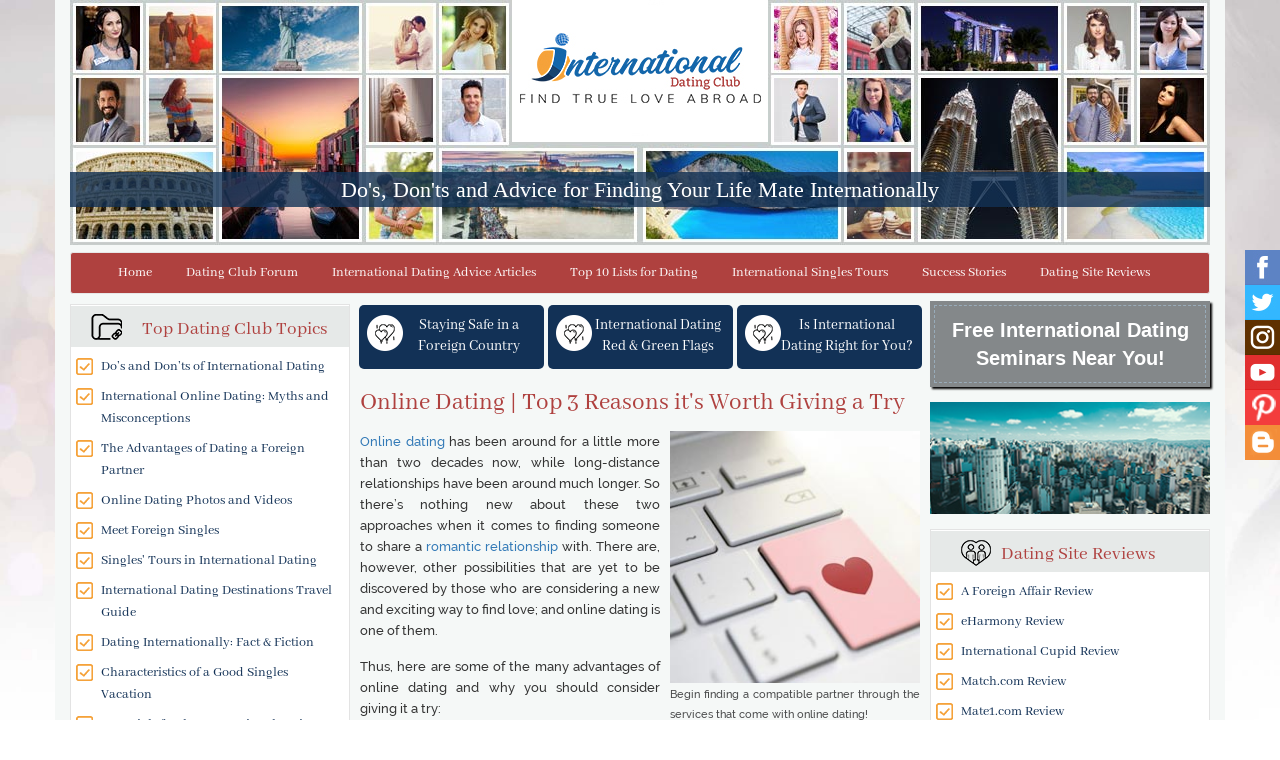

--- FILE ---
content_type: text/html
request_url: https://internationaldatingclub.com/international-dating-advice-articles/online-dating-reasons-to-give-it-a-try.html
body_size: 7026
content:
<!DOCTYPE html>
<html lang="en">
  <head>
    <meta charset="utf-8">
    <meta name="viewport" content="width=device-width, initial-scale=1, shrink-to-fit=no">
    <meta name="robot" content="index, follow">
    <meta http-equiv="Content-Language" content="en" />
    <title>Online Dating | Top 3 Reasons it's Worth Giving a Try</title>
    <meta name="description" content="Endless possibilities await as you journey to find true love through online dating. Find out how this experience can help you achieve the best love life ever!">
    <meta name="keywords" content="Online Dating, Matchmaking Services, Romantic Relationship">
    <meta name="author" content="International Dating Club">

    <!-- Open Graph / Facebook -->
    <meta property="og:type" content="website">
    <meta property="og:url" content="https://internationaldatingclub.com/international-dating-advice-articles/online-dating-reasons-to-give-it-a-try.html">
    <meta property="og:title" content="Online Dating | Top 3 Reasons it's Worth Giving a Try">
    <meta property="og:description" content="Endless possibilities await as you journey to find true love through online dating. Find out how this experience can help you achieve the best love life ever!">
    <meta property="og:image" content="https://internationaldatingclub.com/img/international-dating-club-blog-img23.jpg">

    <!-- Twitter -->
    <meta property="twitter:card" content="summary_large_image">
    <meta property="twitter:url" content="https://internationaldatingclub.com/international-dating-advice-articles/online-dating-reasons-to-give-it-a-try.html">
    <meta property="twitter:title" content="Online Dating | Top 3 Reasons it's Worth Giving a Try">
    <meta property="twitter:description" content="Endless possibilities await as you journey to find true love through online dating. Find out how this experience can help you achieve the best love life ever!">
    <meta property="twitter:image" content="https://internationaldatingclub.com/img/international-dating-club-blog-img23.jpg">
    
          <link rel="shortcut icon" href="/favicon.ico" type="image/x-icon" />
    <link rel="stylesheet" href="/ssi/style.css" />
    <link rel="stylesheet" href="/ssi/profile-styles.css" />
    <link rel="stylesheet" href="/ssi/review-styles.css" />

    <script defer src="/jscripts/lp_track.min.js" async></script>

    <!-- Global site tag (gtag.js) - Google Analytics -->
    <script async src="https://www.googletagmanager.com/gtag/js?id=UA-109136063-1"></script>
    <script>
      window.dataLayer = window.dataLayer || [];
      function gtag(){dataLayer.push(arguments);}
      gtag('js', new Date());

      gtag('config', 'UA-109136063-1');
    </script>

    <!-- Google tag (gtag.js) GA4 -->
    <script async src="https://www.googletagmanager.com/gtag/js?id=G-49QJ2P91KN"></script>
    <script>
      window.dataLayer = window.dataLayer || [];
      function gtag(){dataLayer.push(arguments);}
      gtag('js', new Date());

      gtag('config', 'G-49QJ2P91KN');
    </script>


  </head>
  
  <body>
   
    <div class="container content-bg">

<!-- Start Header Area -->
      <header>
        <div class="container header-area">
          <div class="row">
            <div class="logo"> 
              <a href="http://www.internationaldatingclub.com"><img src="/img/international-dating-club-logo.jpg" border="0" alt="International Dating Club | Logo" class="img-responsive center-block" /></a>
            </div>
          </div>
          <!-- Start header caption -->
          <div class="row">
            <div class="header-caption">
              <p>Do's, Don'ts and Advice for Finding Your Life Mate Internationally</p>
            </div>
          </div><!-- End Header Caption -->
        </div>

        <!-- Start Navigation Area -->
        <div class="container main-nav">

          <!-- Static navbar -->
            <nav class="navbar navbar-default">
              <div class="container-fluid">
                <div class="navbar-header">
                  <button type="button" class="navbar-toggle collapsed" data-toggle="collapse" data-target="#navbar" aria-expanded="false" aria-controls="navbar">
                    <span class="sr-only">Toggle navigation</span>
                    <span class="icon-bar"></span>
                    <span class="icon-bar"></span>
                    <span class="icon-bar"></span>
                  </button>
                </div>
                <div id="navbar" class="navbar-collapse collapse">
                  <ul class="nav navbar-nav">
                    <li><a href="/">Home</a></li>
                    <li><a href="http://forum.internationaldatingclub.com/" target="_blank">Dating Club Forum</a></li>
                    <li><a href="/international-dating-advice-articles">International Dating Advice Articles</a></li>
                    <li><a href="/top-10-lists-for-dating">Top 10 Lists for Dating</a></li>
                    <li><a href="/international-singles-tours.html">International Singles Tours</a></li>
                    <li><a href="/success-stories.html">Success Stories</a></li>
                    <li><a href="/dating-site-reviews">Dating Site Reviews</a></li>
                  </ul>
                </div><!--/.nav-collapse -->
              </div><!--/.container-fluid -->
            </nav>
        </div><!-- End Navigation Area -->

        <!-- Start Header Social Media -->
        <div class="header-social-media">
          <ul>
          <li><a href="https://www.facebook.com/International-Dating-Club-131967620770839/" target="_blank"><img src="/img/international-dating-club-header-fb-icon.jpg" alt="International Dating Club | Facebook Page" /> Facebook</a></li>
          <li><a href="https://twitter.com/intldatingclub1/" target="_blank"><img src="/img/international-dating-club-header-twitter-icon.jpg" alt="International Dating Club | Twitter Page" /> Twitter</a></li>
          <li><a href="https://www.instagram.com/internationaldatingclub/" target="_blank"><img src="/img/international-dating-club-header-instagram-icon.jpg" alt="International Dating Club | Instagram Page" /> Instagram</a></li>
          <li><a href="https://www.youtube.com/channel/UCHKj6VGpqmrTz6cOY0IS15g" target="_blank"><img src="/img/international-dating-club-header-youtube-icon.jpg" alt="International Dating Club | Youtube Page" /> Youtube</a></li>
          <li><a href="https://co.pinterest.com/internationaldatingclub/" target="_blank"><img src="/img/international-dating-club-header-pinterest-icon.png" alt="International Dating Club | Pinterest Page"> Pinterest</a></li>
          <li><a href="http://internationaldatingclub.blogspot.com/" target="_blank"><img src="/img/international-dating-club-header-blogspot.jpg" alt="International Dating Club | Blogspot Page"> Blogspot</a></li>
          </ul>
        </div><!-- End header social media -->

      </header>
      <!-- End Header Area -->

      <!-- Start Main Content Area -->
      <div class="container main-content-area">
        <div class="row wrapper">
          <div class="col-lg-3 col-md-3 side-left">
            
            <!-- Start Left Sidebar1 -->
            <div class="left-sidebar">
              <h3>Top Dating Club Topics</h3>

              <ul>
                      <li><a href="/top-dating-club-topics/foreign-dating-101-dos-and-donts.html">Do’s and Don’ts of International Dating</a></li>
                      <li><a href="/top-dating-club-topics/misconceptions-international-online-dating.html">International Online Dating: Myths and Misconceptions</a></li>
                      <li><a href="/top-dating-club-topics/advantages-dating-foreign-partner.html">The Advantages of Dating a Foreign Partner</a></li>
                      <li><a href="/top-dating-club-topics/photo-videos.html">Online Dating Photos and Videos</a></li>
                      <li><a href="/top-dating-club-topics/personals.html">Meet Foreign Singles</a></li>
                      <li><a href="/top-dating-club-topics/singles-tours.html">Singles' Tours in International Dating</a></li>
                      <li><a href="/top-dating-club-topics/top-dating-club-topics-travel-guide.html">International Dating Destinations Travel Guide</a></li>
                      <li><a href="/top-dating-club-topics/dating-internationally-fact-and-fiction.html">Dating Internationally: Fact &amp; Fiction</a></li>
                      <li><a href="/top-dating-club-topics/characteristics-of-a-good-singles-vacation.html">Characteristics of a Good Singles Vacation</a></li>
                      <li><a href="/top-dating-club-topics/essentials-for-the-international-dating-traveler.html">Essentials for the International Dating Traveler</a></li>
                      <li><a href="/top-dating-club-topics/how-to-stay-safe-when-traveling-to-a-foreign-country.html">How to Stay Safe When Traveling to A Foreign Country</a></li>
                      <li><a href="/top-dating-club-topics/how-to-act-in-a-foreign-country.html">How To Act in a Foreign Country</a></li>
                      <li><a href="/top-dating-club-topics/your-international-travel-and-dating-budget.html">Your International Travel and Dating Budget</a></li>
                      <li><a href="/top-dating-club-topics/lifestyle-blog.html">Lifestyle Blog with Online Dating Sites Reviews</a></li>
              </ul>
            </div>
            <!-- End Left Sidebar1 -->

            <!-- Start Social Media -->
            <div class="social-media">
              <div class="col-lg-12 col-md-12 text-center">
               <p>Follow us @ : </p>
              </div>
              <div class="col-lg-12 col-md-12 text-center">
                <ul class="list-inline">
                  <li><a target="_blank" href="https://www.facebook.com/International-Dating-Club-131967620770839/"><img src="/img/international-dating-club-fb-icon.jpg" border="0" alt="International Dating Club | Facebook Page" class="img-responsive" /></a></li>
                  <li><a target="_blank" href="https://twitter.com/Interna16008971"><img src="/img/international-dating-club-twitter-icon.jpg" border="0" alt="International Dating Club | Twitter Page" class="img-responsive" /></a></li>
                  <li><a target="_blank" href="https://www.instagram.com/internationaldatingofficial/"><img src="/img/international-dating-club-instagram-icon.jpg" border="0" alt="International Dating Club | Instagram Page" class="img-responsive" /></a></li>
                  <li><a target="_blank" href="https://www.youtube.com/channel/UCHKj6VGpqmrTz6cOY0IS15g"><img src="/img/international-dating-club-youtube-icon.jpg" border="0" alt="International Dating Club | Youtube Page" class="img-responsive" /></a></li>
                  <li><a target="_blank" href="https://co.pinterest.com/internationaldatingclub/"><img src="/img/international-dating-club-pinterest-icon.png" border="0" alt="International Dating Club | Pinterest Page" class="img-responsive" /></a></li>
                  <li><a target="_blank" href="http://internationaldatingclub.blogspot.com/"><img src="/img/international-dating-club-blogspot-icon.jpg" border="0" alt="International Dating Club | Blogspot Page" class="img-responsive" /></a></li>
                </ul>
              </div>
            </div><!-- End Social Media -->

            <!-- Start Left Sidebar2 -->
            <!-- <div class="left-sidebar2 text-center">
              <h3>Date These Women</h3>
              
                <div class="sponsored-content-style">Sponsored Content</div>
                <div align="center">
                  <div class="location-font">From the Ukraine</div>
                  <a href="/brides/profile-346.html">
                  <img src="/brides/photo-346-1.jpg" width="125">
                  </a>
                  <a href="/brides/profile-347.html">
                  <img src="/brides/photo-347-1.jpg" width="125">
                  </a>
                </div>
                <div align="center">
                  <div class="location-font">From Russia</div>
                  <a href="/brides/profile-221.html">
                  <img src="/brides/photo-221-1.jpg" width="125">
                  </a>
                  <a href="/brides/profile-222.html">
                  <img src="/brides/photo-222-1.jpg" width="125">
                  </a>
                </div>
                <div align="center">
                  <div class="location-font">From the Philippines</div>
                  <a href="/brides/profile-631.html">
                  <img src="/brides/photo-631-1.jpg" width="125">
                  </a>
                  <a href="/brides/profile-632.html">
                  <img src="/brides/photo-632-1.jpg" width="125">
                  </a>
                </div>
                <div align="center">
                  <div class="location-font">From Thailand</div>
                  <a href="/brides/profile-621.html">
                  <img src="/brides/photo-621-1.jpg" width="125">
                  </a>
                  <a href="/brides/profile-622.html">
                  <img src="/brides/photo-622-1.jpg" width="125">
                  </a>
                </div>
              
            </div> -->
            <!-- End Left Sidebar2 -->

            <!-- Start Left Sidebar3 -->
            <div class="left-sidebar3">
              <h3>Dating 101 by Country</h3>
              <ul>
                <li><a href="/dating-101-by-country/dating-women-in-ukraine.html">Dating Women in Ukraine</a></li>
                <li><a href="/dating-101-by-country/dating-women-in-russia.html">Dating Women in Russia</a></li>
                <li><a href="/dating-101-by-country/dating-asian-women-in-the-philippines.html">Dating Asian Women in the Philippines</a></li>
                <li><a href="/dating-101-by-country/dating-asian-women-in-china.html">Dating Asian Women in China</a></li>
                <li><a href="/dating-101-by-country/dating-asian-women-in-thailand.html">Dating Asian Women in Thailand</a></li>
                <li><a href="/dating-101-by-country/dating-latin-women-in-colombia.html">Dating Latin Women in Colombia</a></li>
                <li><a href="/dating-101-by-country/dating-latin-women-in-peru.html">Dating Latin Women in Peru</a></li>
                <li><a href="/dating-101-by-country/dating-latin-women-in-costa-rica.html">Dating Latin Women in Costa Rica</a></li>
                <li><a href="/dating-101-by-country/dating-latin-women-in-the-dominican-republic.html">Dating Latin Women in the Dominican Republic</a></li>
             </ul>
            </div>
            <!-- End Left Sidebar3 -->

            <!-- Start Survey Code -->
            <div class="left-survey">
              <script type="text/javascript" src="http://www.easypolls.net/ext/scripts/emPoll.js?c=59be13aee4b0060d7fa8af44"></script><a class="OPP-powered-by" href="http://www.objectplanet.com/opinio/"><div class="undefined">&nbsp;</div></a>
            </div> <!-- End Survey Code -->

          </div>

          <!-- Start of the Content Area -->
          <div class="col-lg-6 col-md-6 page-content">
            
            <!-- Start Content Buttons -->
            <div class="content-btns">
              <div class="cont-btns">
                <a href="/top-dating-club-topics/how-to-stay-safe-when-traveling-to-a-foreign-country.html">Staying Safe in a<span>Foreign Country</span></a>
              </div>
              <div class="cont-btns">
                <a href="/international-dating-red-green-flags.html">International Dating <span>Red &amp; Green Flags</span></a>
              </div>
              <div class="cont-btns">
                <a href="/is-international-dating-right-for-you.html">Is International <span>Dating Right for You?</span></a>
              </div>
            </div>
            
 			
            <!-- End Content Buttons --> 

            <!-- Start Content -->
            <div class="content-area">

              <h1>Online Dating | Top 3 Reasons it's Worth Giving a Try</h1>

              <div class="pull-right photo-caption">
                <img src="/img/international-dating-club-blog-img23.jpg" border="0" class="img-responsive" alt="A heart symbol on one of the laptop’s keys" />
                <span>Begin finding a compatible partner through the services that come with online dating!</span>
              </div>


              <p><a href="/top-dating-club-topics/misconceptions-international-online-dating.html">Online dating</a> has been around for a little more than two decades now, while long-distance relationships have been around much longer. So there’s nothing new about these two approaches when it comes to finding someone to share a <a href="/top-dating-club-topics/advantages-dating-foreign-partner.html">romantic relationship</a> with. There are, however, other possibilities that are yet to be discovered by those who are considering a new and exciting way to find love; and online dating is one of them.</p>

              <p>Thus, here are some of the many advantages of online dating and why you should consider giving it a try:</p>

              <ul>
                <li><strong>1. Falling in love with who they are before you meet them in person</strong> <br />
                With the increasing number of dating apps these days, some individuals end up engaging in casual encounters, flings, or hook-ups, only to feel more insecure towards the end. It’s such a common trend that its prevalence may have pushed people to set sexual pleasures aside because they now long to love a person for who they are, regardless of their physical attributes.<br /><br />

                Love, passion, and romance, when rushed, will never last. It’s important to build a strong foundation before getting romantically involved with someone. Moreover, what is romance in a relationship if you’re not willing to make it last, right? That’s why most single individuals nowadays yearn for companionship over anything else. And for them to build genuine companionship, there’s a need to spend time and get to know each other.<br /><br />

                That’s where  online dating comes in handy. You’ll have the opportunity to know someone better before you meet them in person. Of course, you can always do a thorough background check, although a trustworthy dating site will have done that for you. It’s just a matter of knowing which online dating service you should avail of.<br /><br />

                And it’s through this platform that communication becomes essential in developing a meaningful relationship, which brings us to the second factor that makes online dating worth giving a shot.</li>

                <li><strong>2. Being able to enhance your communication skills</strong> <br />
                Communication is the key to every happy relationship, and there are plenty of ways to enhance it. As you begin to develop a connection with someone you met online, you’ll eventually start communicating with each other every now and then. It’s also through this process that you can build enough trust and confidence as you look forward to meeting them in person.<br /><br />

                You can talk about your personal preferences about anything at all, taking turns in sharing your thoughts and feelings. Simply put, the conversations you’ll be having will be the starting point of your relationship, so be sure to make the most of it.<br /><br />

                Furthermore, this is a chance for you to enhance your way of showing your affection for one another.</li>


                <li><strong>3. Convenience</strong> <br />
                Many choose to find their potential lifetime partner online for convenience and the opportunity to experience something new. Apart from getting to virtually socialize with someone, you can also take advantage of <a href="/top-10-lists-for-dating/top-10-international-dating-sites-for-singles-above-30.html">matchmaking services</a> that will lead you to someone whom you’re most compatible with. Not only is this an exciting venture, but it will also be easier for you to establish a fruitful relationship.<br /><br />

                Conflicting schedules may become a concern due to your different time zones, but if what you and your partner have for each other is real and true, you’ll surely make the effort to adjust. And you can imagine how all of your time and effort will be worth it once you meet each other eventually.</li>

              </ul>

              <p>Overall, online dating takes a lot of self-discipline, patience, and understanding. Contrary to what many say, it doesn’t have to be difficult. It just takes two people who are genuine about seeking a romantic partner to meet online before they decide to cherish life together as a loving couple.</p>


            </div>
            <!-- End Content -->





<script type="application/ld+json">
{
  "@context": "https://schema.org/",
  "@type": "BlogPosting",
  "mainEntityOfPage": {
    "@type": "WebPage",
    "@id": "https://internationaldatingclub.com/international-dating-advice-articles/online-dating-reasons-to-give-it-a-try.html"
  },
  "headline": "Online Dating | Top 3 Reasons it's Worth Giving a Try",
  "description": "Online dating has been around for a little more than two decades now, while long-distance relationships have been around much longer. So there’s nothing new about these two approaches when it comes to finding someone to share a romantic relationship with. There are, however, other possibilities that are yet to be discovered by those who are considering a new and exciting way to find love; and online dating is one of them.  Thus, here are some of the many advantages of online dating and why you should consider giving it a try:",
  "image": "https://internationaldatingclub.com/img/international-dating-club-blog-img23.jpg",
  "author": {
    "@type": "Organization",
    "name": "internationaldatingclub"
  },
  "publisher": {
    "@type": "Organization",
    "name": "internationaldatingclub",
    "logo": {
      "@type": "ImageObject",
      "url": "https://internationaldatingclub.com/img/international-dating-club-logo.jpg"
    }
  }
}
</script>





          
</div>
          <!-- End of the Content Area -->

          
<!-- Start Right Sidebar -->
          <div class="col-lg-3 col-md-3 right-side">
          
          <!-- <div class="right-sidebar3" style="margin-top:-3px; margin-bottom:8px;">
              <div align="center">
                  <p class="sponsored-content-style">Sponsored Content</p>
                  <div class="location-font">Would You Date These Women?</div>
                  <a href="/brides/profile-11.html">
                  <img src="/brides/photo-11-1.jpg" width="125">
                  </a>
                  <a href="/brides/profile-12.html">
                  <img src="/brides/photo-12-1.jpg" width="125">
                  </a>
                </div>
            </div> -->



           

             <div class="footer-seminar">
              <a href="/seminar/seminar.html">Free International Dating Seminars Near You!</a>
            </div>
            
            <div class="right-img">
              <img src="/img/international-dating-club-right-img.jpg" border="0" alt="International Dating Club | Right Image" class="img-responsive" />
            </div>

            <!-- Start Right Sidebar Menu -->
            <div class="right-sidebar">
              <h3>Dating Site Reviews</h3>
              <ul>
                <li><a href="/dating-site-reviews/a-foreign-affair-review.html">A Foreign Affair Review</a></li>
                <li><a href="/dating-site-reviews/eharmony-review.html">eHarmony Review</a></li>
                <li><a href="/dating-site-reviews/international-cupid-review.html">International Cupid Review</a></li>
                <li><a href="/dating-site-reviews/match-review.html">Match.com Review </a></li>
                <li><a href="/dating-site-reviews/mate1-review.html">Mate1.com Review</a></li>
              </ul>
            </div>
            <!-- End Right Sidebar Menu -->

            <!-- Start Right Sidebar Menu2 -->
            <div class="right-sidebar2">
              <h3>Top International Dating Sites</h3>
              <ul>
                <li><a href="/top-10-lists-for-dating/top-10-lists-for-dating-younger-women.html">Top 10 Rules for Dating Younger Women</a></li>
                <li><a href="/top-10-lists-for-dating/top-10-best-online-dating-sites-for-lgbt-singles.html">Top 10 Best Online Dating Sites for LGBT Singles</a></li>
                <li><a href="/top-10-lists-for-dating/top-10-dating-applications.html">Top 10 Dating Applications</a></li>
                <li><a href="/top-10-lists-for-dating/top-10-dating-sites-for-millennials.html">Top 10 Dating Sites for Millennials</a></li>
                <li><a href="/top-10-lists-for-dating/top-10-international-dating-sites-for-singles-above-30.html">Top 10 International Dating Sites for Singles Above 30</a></li>
                <li><a href="/top-10-lists-for-dating/top-10-international-travel-dating-sites.html">Top 10 International Travel Dating Sites</a></li>
                <li><a href="/top-10-lists-for-dating/top-10-international-dating-sites-for-single-parents.html">Top 10 International Dating Sites for Single Parents </a></li>
              </ul>
            </div>
            <!-- End Right Sidebar Menu2-->

            <!-- Start Right Sidebar images -->
            <!-- <div class="right-sidebar3">
              <h3>Date These Women</h3>
              
                <div class="sponsored-content-style">Sponsored Content</div>
                <div align="center">
                  <div class="location-font">From the Ukraine</div>
                  <a href="/brides/profile-350.html">
                  <img src="/brides/photo-350-1.jpg" width="125">
                  </a>
                  <a href="/brides/profile-351.html">
                  <img src="/brides/photo-351-1.jpg" width="125">
                  </a>
                </div>
                <div align="center">
                  <div class="location-font">From China</div>
                  <a href="/brides/profile-1340.html">
                  <img src="/brides/photo-1340-1.jpg" width="125">
                  </a>
                  <a href="/brides/profile-1341.html">
                  <img src="/brides/photo-1341-1.jpg" width="125">
                  </a>
                </div>
                <div align="center">
                  <div class="location-font">From Colombia</div>
                  <a href="/brides/profile-760.html">
                  <img src="/brides/photo-760-1.jpg" width="125">
                  </a>
                  <a href="/brides/profile-920.html">
                  <img src="/brides/photo-920-1.jpg" width="125">
                  </a>
                </div>
                <div align="center">
                  <div class="location-font">From Costa Rica</div>
                  <a href="/brides/profile-700.html">
                  <img src="/brides/photo-700-1.jpg" width="125">
                  </a>
                  <a href="/brides/profile-701.html">
                  <img src="/brides/photo-701-1.jpg" width="125">
                  </a>
                </div>
            </div> -->
            <!-- End Right Sidebar images -->

          </div>
          <!-- End Right Sidebar -->

        </div>
      </div>
      <!-- Main Content Area -->
    
    </div>

    <!-- Start Footer Area -->
    <footer class="container-fluid footer-bg">
      <div class="container footer-content">
        <div class="row">
          <ul class="list-inline">
      			<li><a href="/">Home</a></li>
      			<li><a href="http://forum.internationaldatingclub.com/" target="_blank">Dating Club Forum</a></li>
      			<li><a href="/international-dating-advice-articles/">International Dating Advice Articles</a></li>
      			<li><a href="/top-10-lists-for-dating/">Top 10 Lists for Dating</a></li>
      			<li><a href="/international-singles-tours.html">International Singles Tours</a></li>
            <li><a href="/success-stories.html">Success Stories</a></li>
      			<li><a href="/dating-site-reviews/">Dating Site Reviews</a></li>           
    		  </ul>
          <p>&copy; Copyright - All Right Reserved | <a href="/" class="footer-domain">International Dating Club</a></p>
        </div>
      </div>
    </footer>
    <!--end Footer Area -->




<!-- Organization Schema -->
<script type="application/ld+json">
{
  "@context": "https://schema.org",
  "@type": "Organization",
  "name": "internationaldatingclub",
  "alternateName": "International Dating Club",
  "url": "https://internationaldatingclub.com/",
  "logo": "https://internationaldatingclub.com/img/international-dating-club-logo.jpg",
  "sameAs": [
    "https://www.facebook.com/International-Dating-Club-131967620770839",
    "https://twitter.com/intldatingclub1/",
    "https://www.instagram.com/internationaldatingclub/",
    "https://www.youtube.com/channel/UCHKj6VGpqmrTz6cOY0IS15g",
    "https://www.linkedin.com/company/international-dating-club/"
  ]
}
</script>




  <!-- Structure JavaScript
    ================================================== -->
    <!-- Placed at the end of the document so the pages load faster -->
    <script src="/jscripts/jquery.min.js"></script>
    <!-- navigation fixed on the top -->
    <script src="/jscripts/nav-fix.js"></script>
    <!-- video modal view -->
    <script src="/jscripts/lity.js"></script>
    <script src="/jscripts/structure.min.js"></script>
    <script src="/jscripts/pagination.js"></script>

    <script>
      $(document).ready(function(){
  
            var mc = {
              '0-1.4'     : 'red',
              '1.5-2.4'    : 'orange',
              '2.5-3.4'   : 'yellow',
              '3.5-4.4'   : 'cyan',
              '4.5-10'   : 'green'
            };
            
          function between(x, min, max) {
            return x >= min && x <= max;
          }
            

            
            var dc;
            var first; 
            var second;
            var th;
            
            $('h4').each(function(index){
              
              th = $(this);
              
              dc = parseInt($(this).attr('data-color'),10);
              
              
                $.each(mc, function(name, value){
                  
                  
                  first = parseInt(name.split('-')[0],10);
                  second = parseInt(name.split('-')[1],10);
                  
                  console.log(between(dc, first, second));
                  
                  if( between(dc, first, second) ){
                    th.addClass(value);
                  }

              
              
                });
              
            });
          });
    </script>
    
  </body>
</html>

--- FILE ---
content_type: text/css
request_url: https://internationaldatingclub.com/ssi/profile-styles.css
body_size: 456
content:

h1.profile {
	font-size:24px;
}

h2.profilesub {
	font-size:22px;
 }

div.col-profile {
    padding-right: 15px;
    padding-left: 15px;
    width: 560px;
	float:left;
}

p.profilenote {
	font-size:12px;
	color:#999;
	text-align:center;
 }

div.profdata {
	font-size:13px;
	line-height: 21px;
	overflow:auto;
 }

div.profdescription {
	font-size:16px;
	line-height: 20px;
	margin-top:15px;
  
}

img.imgProfile {
	margin-right: 10px;
	border: 1px solid #123156;
	width: 300px;
 }

img.morewomen {
	float:left;
	margin:5px;
	width: 85px;
}

div.profileButton {
	margin-top: 25px;
	border: 1px solid #000;
	background-color: #123156;
	border-radius: 8px;
	color: #fff;
	font-size:18px;
	font-weight:bold;
	text-decoration:none;
	text-align:center;
	padding: 8px;
}

a.profButtonLink {
	text-decoration:none;
 }
 
div.profileButton:hover {
    background: #123156; 
    background: -webkit-linear-gradient(#123156, #357acb); 
    background: -o-linear-gradient(#123156, #357acb); 
    background: -moz-linear-gradient(#123156, #357acb);
    background: linear-gradient(#123156, #357acb); 
	text-decoration:none;
}

--- FILE ---
content_type: text/css
request_url: https://internationaldatingclub.com/ssi/review-styles.css
body_size: 2660
content:
/* Start Review Style */

.review-header {
	background: #fff;
    padding: 5px 10px 5px 10px;
    border-radius: 3px;
    box-shadow: 0px 0px 1px #aba7a7
}
.review-banner {

}
.review-banner .col-lg-8 {
	padding: 0;
}
.review-banner .col-lg-8 img {
	max-width: 360px;
}
.review-rating-box {
    background: #f5a23a;
    padding: 5px;
    text-align: center;
    border-radius: 3px;
}
.review-rating-box .review-rating {
    margin: 5px 15px;
    background: #fff;
}
.review-rating-box .review-rating h4 {
	font-family: 'Abhaya-Libre';
    font-weight: bold;
    font-size: 52px;
    margin: 0;
    color: #00aeef;
}
.review-rating-box .review-rating img {
	margin: -7px 0 0;
}
.review-rating-box p {
    padding: 0;
    color: #fff;
    margin: 0;
}
.review-rating-box h3 {
    font-family: 'Abhaya-Libre';
    color: #fff;
    font-size: 20px;
    margin: 0;
}

/* Start of Review Navigation Area */

.review-navigation-area {
	margin: 10px 0 0 !important;
}
.review-navigation-area .col-lg-3 {
	padding: 0;
}
.review-submit-btn {
    background: #123156;
    display: block;
    line-height: 38px;
    text-align: center;
    color: #fff;
    border-radius: 3px;
    position: relative;
    padding: 0 0 0 27px;
    font-size: 13px;
}
.review-submit-btn:before {
	content: url(/img/international-dating-club-review-submit-bef.png);
	position: absolute;
	left: 8px;
    top: 4px;
}
.review-submit-btn:hover {
	color: #fff;
	text-decoration: none;
}

.review-nav {
    padding: 0;
    background: #fff;
    border-radius: 3px;
    box-shadow: 0px 0px 1px #aba7a7;
}
.review-nav .list-inline {
    margin: 0;
    text-align: center;
}
.review-nav .list-inline li {
    padding: 0;
    position: relative;
}
.review-nav .list-inline li a {
    display: block;
    font-size: 12px;
    line-height: 38px;
    padding: 0 8px;
    color: #333333;
}
.review-nav .list-inline li:first-child a:before {
    content: url(/img/international-dating-club-review-read-review-icon.png);
    position: relative;
    left: -5px;
    top: 1px;
}
.review-nav .list-inline li:nth-child(2) a:before {
    content: url(/img/international-dating-club-review-ask-question-icon.png);
    position: relative;
    left: -5px;
    top: 1px;
}
.review-nav .list-inline li:nth-child(3) a:before {
    content: url(/img/international-dating-club-review-share-icon.png);
    position: relative;
    left: -5px;
    top: 1px;
}
.review-nav .list-inline li:nth-child(4) a:before {
    content: url(/img/international-dating-club-review-photos-icon.png);
    position: relative;
    left: -5px;
    top: 1px;
}
.review-nav .list-inline li:last-child a:before {
    content: url(/img/international-dating-club-review-visit-icon.png);
    position: relative;
    left: -5px;
    top: 1px;
}
/* End of Review Navigation Area */

/* Start of Total Review Area */

.review-total-review {
    background: #fff;
    box-shadow: 0px 0px 1px #aba7a7;
    margin: 10px 0 0;
    float: right;
    padding: 0px 5px 5px 5px;
    border-radius: 3px;
}
.review-total-review p {
    text-align: center;
    margin: 0;
    font-weight: bold;
    font-size: 15px;
}

/* End of Total Review Area */

/* Start Review Summary Area */

.review-header-h2 {
    color: #292929 !important;
    font-size: 18px !important;
    font-weight: bold;
    font-family: 'Raleway-Medium' !important;
}

.review-summary {
    background: #fff;
    border-radius: 3px;
    box-shadow: 0px 0px 1px #aba7a7;
    padding: 10px 0 10px 0;
}
.overall-ratings-summary {

}
.overall-ratings-summary h4 {
	font-size: 14px;
}
.star-ratings {
    margin: -5px;
    padding: 0;
}
.star-ratings-box {
	display: inline-block;
    vertical-align: middle;
}
.star-ratings-box p {
	font-size: 11px;
}
.rating-box1 {
	width: 42px;
}
.rating-box1 p {

}
.rating-box2 {
	width: 123px;
}
.rating-box2 .progress {
	margin-bottom: 0px;
}
.rating-box2 .progress .progress-bar {
    background-image: none;
}
.rating-box3 {
	width: 30px;
}
.rating-box3 p {

}

/* End Review Summary Area */

/* Start Itemized Ratings Summary */

.itemized-ratings-summary {
	padding: 0;
}
.itemized-ratings-summary h4 {
    font-size: 14px;
}
.ratings-summary {

}
.ratings-summary-box {
    display: inline-block;
}
.ratings-summary-box p {
	font-size: 11px;
}
.summary-box1 {
    width: 130px;
    text-align: right;
}
.summary-box2 {
	width: 80px;
}
.summary-box3 {
	width: 100px;
}

/* End Itemized Ratings Summary */

/* Start Search Review */

.search-review {
    margin: 30px 0 0;
    min-height: 50px;
}
.search-review .col-lg-4 {
	padding: 0;
}
.search-review .col-lg-4 h2 {
	margin: 0;
	padding: 10px 0 0;
}
.review-search-box {
	padding: 0;
	position: relative;
}
.review-search-box .form-control {
	position: relative;
	border-radius: 14px;
}
.review-search-box:after {
	content: url(/img/international-dating-club-review-search-icon.png);
	position: absolute;
	right: 15px;
    top: 7px;
}


/* End Search Review */

/* Start Review Content */

.review-divider {
    border: 1px solid #d7d7d7;
    display: block;
    margin: 10px 0 0;
}

.review-contents {
}


.review-sort {
    min-height: 50px;
    margin: 10px 0 0;
}
.review-sort .col-lg-8 {
    padding: 0;
}

.review-sort p {
    padding: 2px 10px 0 0px;
}
.review-sort .col-lg-4 {
    padding: 0;
}
.review-sort .form-control {
    padding: 6px 0 7px 5px;
    height: 27px;
    font-size: 12px;
}

.review-profile-area {
    padding: 10px 0 0 30px;
}
.review-profile-area img {
    max-width: 100px;
}
.review-profile-area h3 {
	color: #0e74c1;
    font-size: 13px;
    font-weight: bold;
}
.review-profile-area ul {
    margin: 0;
    padding: 0 0 0 5px;
    list-style: none;
}
.review-profile-area ul li {
	position: relative;
	margin: 10px 0 0;
}
.review-profile-area ul li:first-child:before {
	content: url(/img/international-dating-club-profile-icon1.png);
	position: absolute;
	left: -20px;
    top: 4px;
}
.review-profile-area ul li:last-child:before {
	content: url(/img/international-dating-club-profile-icon2.png);
	position: absolute;
	left: -20px;
    top: 4px;
}


.review-content-area {
    padding: 10px 0 0;
}
.review-content-box {
    min-height: 310px;
    border-bottom: 1px solid #bababa;
}
.review-content-header-part {
	margin-bottom: 15px;
}
.review-content-header-part a {
	display: block;
    font-size: 24px;
    color: #af413f;
    font-family: 'Abhaya-Libre';
}
.review-content-header-part img {
	
}
.review-content-header-part span {
	color: #bababa;
    font-size: 12px;
    font-style: italic;
}



/* End Review Content */

/* End Review Style */

/* Pagination */

.pagination>.active>a, .pagination>.active>a:focus, .pagination>.active>a:hover, .pagination>.active>span, .pagination>.active>span:focus, .pagination>.active>span:hover {
    z-index: 3;
    color: #fff;
    cursor: default;
    background-color: #af413f;
    border-color: #af413f;
}

.pagination>li>a, .pagination>li>span {
    position: relative;
    float: left;
    padding: 0px 12px;
    margin-left: -1px;
    line-height: 1.42857143;
    color: #20646d;
    text-decoration: none;
    background-color: #fff;
    border: 1px solid #ddd;
    border-radius: 0px;
}

/* End of Pagination */

/* Rating Color */

.red {
    color: #ff0000;
}
.orange {
    color: #ffa500;
}

.yellow {
    color: #fff200;
}

.cyan {
    color: #00aeef;
}

.green {
    color: #00ff00;
}


/* End Rating Color */













/* start signup */


.review-signup-form {
    padding: 0;
    margin: 15px auto;
}

.review-signup-continue-fb {
    border: 1px solid #dedede;
    border-radius: 4px;
    margin-bottom: 15px;
}

.review-signup-continue-fb p {
    font-size: 10px;
     display: inline;
}

.review-signup-textboxes {
    border: 1px solid #dedede;
    border-radius: 4px;
    padding-bottom: 5px;
}
.review-signup-textboxes span {
    font-size: 10px;
    padding-left: 11px;
    color: #ff0000;
}

.review-signup-textboxes .form-group .form-control {
    width: 96%;
    margin: 0 auto;
    font-size: 12px;
    font-style: italic;
    margin-top: 7px;
}

.review-signup-textboxes .form-group .form-control:first-child {
    margin-top: 10px;
}

.review-signup-textboxes p {
    font-size: 10px;
    margin-left: 8px;
    display: inline-block;
}

.createprofilebutton {
    background-color: #123156;
    color: #fff;
    font-size: 10px;
    padding: 8px 5px 8px 5px;
    border-radius: 4px;
    display: inline-block;
}

.createprofilebutton:hover {
    color: #fff;
    text-decoration: none;
}

.content-area .review-signup-registered {
    border: 1px solid #dedede;
    border-radius: 4px;
    margin: 15px auto;
}

.content-area .review-signup-registered {
    padding-bottom: 7px;
    max-width: 180px;
    float: right;
    background-color: white;
}

.content-area .review-signup-registered p:first-child {
    font-size: 13px;
    font-weight: bold;
    margin-top: 20px;
    margin-bottom: 40px;
}

.content-area .review-signup-registered p:last-child {
    font-size: 12px;
    color: #616161;
    margin-top: 35px;
}

.content-area .review-signup-registered a {
    color: #fff;
    background-color: #af413f;
    padding: 18px;
    border-radius: 4px;
}

/* end signup */


/* Start Search Review */

.search-header {
    border-bottom: 1px solid #cfcfcf;
    padding: 0px 0px 15px 0px;
    margin-bottom: 5px !important;
}
.search-result {

}
.search-result p {
    color: #333333;
    font-size: 13px;
    font-weight: bold;
}
.search-category {
    padding: 0;
}
.search-category .search-site-category {
    padding: 0;
    text-align: right;

}
.search-category .search-site-category p {
    font-weight: bold;
    font-size: 14px;
}
.search-category .search-site-category-options .form-control {
    height: 28px;
    border: 1px solid #e5e5e5;
    font-size: 11px;
    font-style: italic;
    color: #919191;
}
.search-sort-by {
    padding: 0;
    text-align: right;
}
.search-sort-by p {
    font-weight: bold;
    font-size: 14px;
}
.search-sort-by-options .form-control {
    height: 28px;
    border: 1px solid #e5e5e5;
    font-size: 11px;
    font-style: italic;
    color: #919191; 
}

.search-content-area {
    background: #fff;
    box-shadow: 0px 0px 1px #aba7a7;
    padding: 20px 0 10px 0;
}
.search-content-box {
    padding: 10px 0 0;
    min-height: 150px;
    margin: 0 0 20px 0;
}
.search-img {

}
.search-img img {

}
.search-content {

}
.search-content h2 {
    margin: 0;
    font-weight: bold;
    font-size: 14px;
    color: #123156;
    font-family: 'Raleway-Medium';
}
.search-content img {

}
.search-content span {
    color: #b3b3b3;
    font-size: 11px;
    font-style: italic;
}
.search-content h5 {
    color: #b3b3b3;
    font-size: 11px;
}
.search-content a {
    float: right;
    margin: -60px 0 0;
    display: block;
    text-align: center;
    width: 125px;
    line-height: 34px;
    background: #ececec;
    font-size: 13px;
    color: #4f4f4f;
    border-radius: 3px;
}
.search-content p {

}


/* End search Review */





/* start submit-review */


.submit-review-form {
    background-color: #fff;
    border: 1px solid #dedede;
    border-radius: 4px;
    padding-bottom: 15px;
    margin-bottom: 10px;
}

.submit-row1 {
    margin: 15px auto;
    border-bottom: 1px solid #dedede;
    padding-bottom: 15px;
}

.submit-row1 h4 {
    display: inline;
    margin-left: 10px;
    color: #123156;
    font-weight: bold;
}

.submit-row1 a {
    float: right;
    margin: 28px auto;
}

.submit-row2 {
    border-bottom: 1px solid #dedede;
    padding-bottom: 40px;
}

.submit-row2 h6 {
    font-weight: bold;
    font-size: 14px;
}

.submit-row2 p {
    font-size: 11px;
    color: #848484;
    font-style: italic;
    display: inline-block;
    padding-left: 10px;
    margin: 0;

}

.submit-row2 form {
    margin: 15px auto;
    margin-bottom: 25px;
}

.submit-row2 form .form-group label {
    padding-top: 20px;
}

.submit-row2 form .form-group input {
    margin-top: 5px;
    font-size: 12px;
    font-style: italic;
}

.submit-row2 form .form-group textarea {
    margin-top: 5px;
    font-size: 12px;
    height: 140px;
    font-style: italic;
}

.submit-row2 h6 span {
    font-weight: normal;
}

.submit-ratings {
    margin-bottom: 40px;
}

.submit-ratings p {
    width: 350px;
    font-style: normal;
}

.submit-upload {
    background-image: url('/img/internationaldatingclub-submit-upload.jpg');
    background-position: center;
    background-repeat: no-repeat;
    height: 123px;
}

.submit-upload input {
    width: 90px;
    margin: 0 auto;
    padding-top: 90px;
}

.submit-upload h4 {
    font-size: 13px;
    font-weight: bold;
    margin-top: 18px;
}

.submit-upload h4 span {
    font-weight: normal;
}

.submit-button {
    text-align: center;
    display: block;
    color: #fff;
    font-size: 13px;
    background-color: #af413f;
    padding: 6px;
    border-radius: 4px;
    margin-top: 15px;
}

.submit-button:hover {
    background-color: #ca5452;
    color: #fff;
    text-decoration: none;
}

.submit-text {
    font-size: 11px;
    font-style: italic;
    color: #a5a5a5;
    line-height: 14px;
}

/* end submit-review */